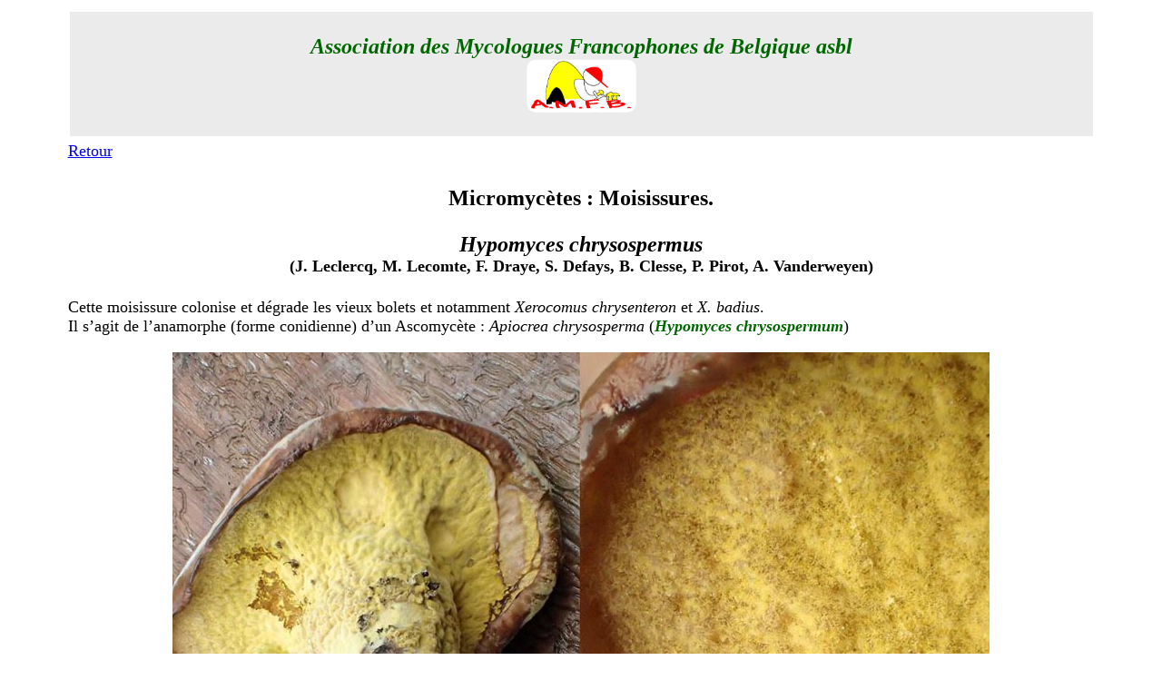

--- FILE ---
content_type: text/html
request_url: http://amfb.eu/Myco/Micromycetes/PagesMoisissuresLevures/Pages/Sepedonium-chrysospermum.html
body_size: 2037
content:
<!DOCTYPE html PUBLIC "-//W3C//DTD XHTML 1.0 Transitional//EN" "http://www.w3.org/TR/xhtml1/DTD/xhtml1-transitional.dtd">
<html xmlns="http://www.w3.org/1999/xhtml"> 
<head>
<title>Moisissures : Hypomyces chrysospermus (J. Leclercq, M. Lecomte, F. Draye, S. Defays, B. Clesse, P. Pirot)</title>
<meta name="Keywords" content="Psathyrella, @-ContactAMFB, @-infos, @-Mycolux, acariens, AMFB, Aphyllophorales, arachnides, Ascomycète, Ascomycota, asque, Association des Mycologues Francophones de Belgique, baside, Basidiomycète, Basidiomycota, biodiversité, biologie, biotope, botanique, bryologie, carie, cécidie, champignon, charbon, Chimie, clés, Coelomycètes, Cortinaire, cuticule, cystide, dendrologie, développement durable, diatomée, diffusion, écologie, entomologie, environnement, Eumycota, excursion, Exobasidiales, feuille de contact, floristique, formation, galles, Gastéromycète, glossaire, groupe, guidance, herbier, hyphe, Incertae-cedis, intoxication, lichens, invertébrés, levures, liste de discussion, macromycètes, Massembre, micromycète, microscopie, microscopique, moisissure, myco-biologie, myco-microscopie, mycologie, mycologique, myriapodes, Myxomycète, Myxomycota, nomenclature, Oïdiums, ornithologie, parasite, Péronosporales, photographie, Phycomycètes, phytopathologie, Pleosporales, polarisation, pollen, Produits chimiques, protection, Psathyrella, Psathyrelles, puce, réactions chimiques, rouille, Russulales, Société Wallonne de Microscopie, spore, stage, stéréoscopie, sylviculture, tique, zoologie, Zygomycètes" />
<meta http-equiv="Content-Type" content="text/html; charset=UTF-8" />
<meta name="description" content="Page sur les moisissures : Hypomyces chrysospermus" />
<style type="text/css">
<!--
.Style64 {
	color: #000000;
	font-weight: bold;
	font-style: italic;
	font-size: 24px;
	font-family: "Times New Roman", Times, serif;
}
.Style67 {font-size: 24px}
.Style68 {font-weight: bold; font-style: italic; font-family: "Times New Roman", Times, serif; color: #000000;}
.Style69 {
	font-family: "Times New Roman", Times, serif;
	color: #000000;
	font-weight: bold;
	font-size: 18px;
}
.Style63 {font-size: 24px;
	font-weight: bold;
	color: #006600;
	font-style: italic;
}
.Style70 {
	font-size: 18px;
	font-family: "Times New Roman", Times, serif;
}
.Style72 {font-size: 24px;
	font-weight: bold;
}
.Style76 {color: #000000; font-family: "Times New Roman", Times, serif;}
.Style77 {font-family: "Times New Roman", Times, serif; color: #006600; font-style: italic;}
.Style79 {font-size: 18px; font-weight: bold; }
.Style80 {font-size: 18px}
-->
</style>
</head>
<body bgcolor="#FFFFFF">
<table width="90%" border="0" align="center">
  
  <tr>
    <td align="center" valign="top"><table width="100%" border="0" align="center">
      <tr>
        <th align="center" valign="top" bgcolor="#EBEBEB" scope="col"><p class="Style63">Association des Mycologues Francophones de Belgique <a name="haut" id="haut"></a>asbl<br />
                <img src="../../../../Imagesindex/logo-amfb.gif" width="123" height="60" alt="amfb" longdesc="Association des Mycologues Francophones de Belgique" /></p></th>
      </tr>
    </table></td>
  </tr>
  <tr>
    <td align="left" valign="top"><a href="../Moisissures-Levures.html" target="_blank" class="Style70">Retour</a><a href="../../../../index.html" class="Style70"></a></td>
  </tr>
  <tr>
    <td align="center" valign="top"><p align="center" class="Style67"><span class="Style72">Micromycètes : Moisissures.</span></p>
      <p align="center" class="Style67"><span class="Style68">Hypomyces chrysospermus</span><span class="Style68"><br />
      </span><span class="Style69">(J. Leclercq, M. Lecomte, F. Draye, S. Defays, B. Clesse, P. Pirot, A. Vanderweyen)</span></p>
      <p align="justify" class="Style70">Cette moisissure colonise et dégrade les vieux bolets et notamment <em>Xerocomus chrysenteron</em> et <em>X. badius</em>.<br />
        Il s’agit de l’anamorphe (forme conidienne) d’un Ascomycète : <em>Apiocrea chrysosperma</em> <span class="Style80"><span class="Style76">(</span></span><span class="Style79"><span class="Style77">Hypomyces chrysospermum</span></span><span class="Style80"><span class="Style76">)</span></span></p>
      <p align="center" class="Style70"><img src="../Imagesmoisissures/Hypomyces-chrysospermusBC(3).jpg" alt="Sepedonium chrysospermum (Hypomyces chrysospermum)" width="900" height="600" longdesc="Sepedonium chrysospermum (Hypomyces chrysospermum)" /></p>
      <p align="center" class="Style70"><img src="../Imagesmoisissures/Hypomyces-chrysospermusPP.jpg" alt="Sepedonium chrysospermum (Hypomyces chrysospermum)" width="900" height="675" longdesc="Sepedonium chrysospermum (Hypomyces chrysospermum)" /></p>
      <p align="center" class="Style70"><img src="../Imagesmoisissures/Sepedonium-chrysospermumFD.jpg" alt="Sepedonium chrysospermum" width="900" height="520" longdesc="Sepedonium chrysospermum" /></p>
      <p align="center" class="Style70"><img src="../Imagesmoisissures/Hypomyces-chrysospermusSDef.JPG" alt="Sepedonium chrysospermum" width="900" height="675" longdesc="Sepedonium chrysospermum" /></p>
      <p align="justify" class="Style70">Culture réalisée sur milieu de Sabouraud avec amoxicilline ; c’est la moisissure jaune qui s’attaque aux bolets vieillissants.</p>
      <blockquote>
        <p><img src="../Imagesmoisissures/Sepedonium-chrysospermumML.jpg" alt="Sepedonium chrysospermum" width="900" height="675" longdesc="http://www.amfb.eu" /></p>
        <p><img src="../Imagesmoisissures/Hypomyces-chrysospermum19220.jpg" alt="Hypomyces chrysospermum" width="900" height="529" longdesc="Hypomyces chrysospermum" /></p>
        <p><img src="../Imagesmoisissures/Hypomyces-chrysospermusBC(2)sp.jpg" alt="Sepedonium chrysospermum (Hypomyces chrysospermum)" width="900" height="636" longdesc="Sepedonium chrysospermum (Hypomyces chrysospermum)" /></p>
        <p><img src="../Imagesmoisissures/Hypomyces-chrysospermusBC(1sp).jpg" alt="Sepedonium chrysospermum (Hypomyces chrysospermum)" width="900" height="636" longdesc="Sepedonium chrysospermum (Hypomyces chrysospermum)" /></p>
      </blockquote>
      <p class="Style64"><img src="../Imagesmoisissures/Sepedonium-ChrysospermumJL.jpg" alt="AMFB" width="900" height="746" longdesc="Association des Mycologues Francophones de Belgique" /></p>
    <p class="Style64"><img src="../Imagesmoisissures/Sepedonium-chrysospermum(ML).jpg" alt="AMFB" width="900" height="732" longdesc="Association des Mycologues Francophones de Belgique" /></p>
    <p class="Style64"><img src="../Imagesmoisissures/Sepedonium-ChrysospermumML(1).jpg" alt="AMFB" width="900" height="606" longdesc="Association des Mycologues Francophones de Belgique" /></p>
    <p class="Style64">&nbsp;</p></td>
  </tr>
</table>



</body>
</html>
